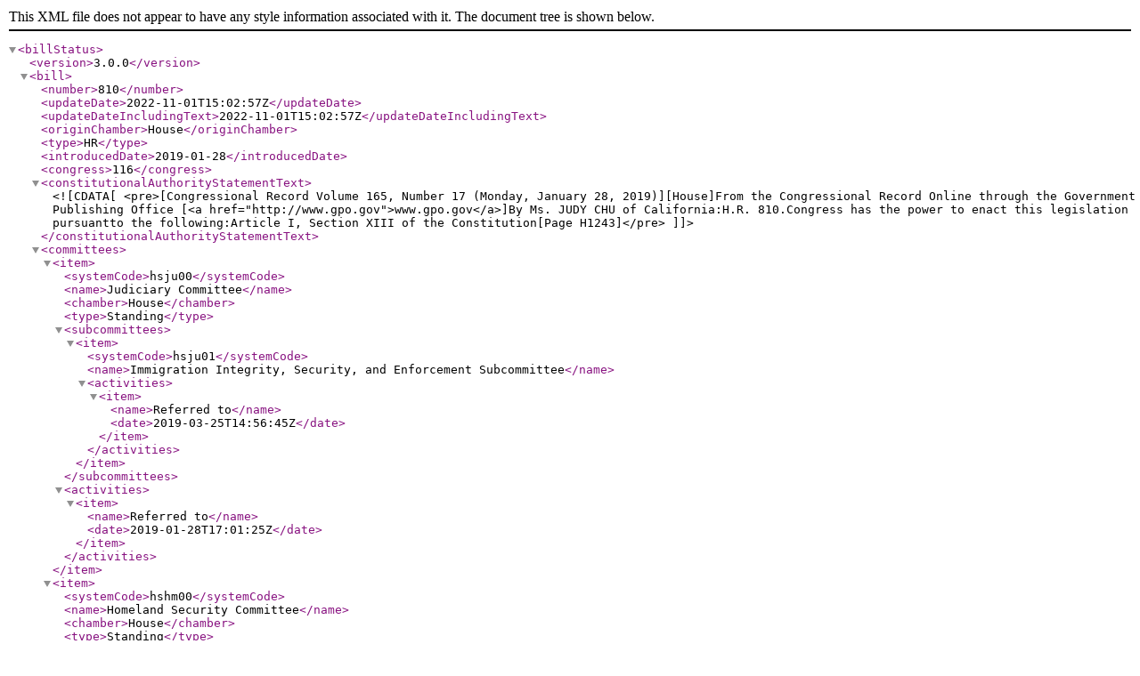

--- FILE ---
content_type: text/xml
request_url: https://www.govinfo.gov/bulkdata/BILLSTATUS/116/hr/BILLSTATUS-116hr810.xml
body_size: 8488
content:
<?xml version="1.0" encoding="utf-8" standalone="no"?>
<billStatus>
  <version>3.0.0</version>
  <bill>
    <number>810</number>
    <updateDate>2022-11-01T15:02:57Z</updateDate>
    <updateDateIncludingText>2022-11-01T15:02:57Z</updateDateIncludingText>
    <originChamber>House</originChamber>
    <type>HR</type>
    <introducedDate>2019-01-28</introducedDate>
    <congress>116</congress>
    <constitutionalAuthorityStatementText><![CDATA[<pre>[Congressional Record Volume 165, Number 17 (Monday, January 28, 2019)][House]From the Congressional Record Online through the Government Publishing Office [<a href="http://www.gpo.gov">www.gpo.gov</a>]By Ms. JUDY CHU of California:H.R. 810.Congress has the power to enact this legislation pursuantto the following:Article I, Section XIII of the Constitution[Page H1243]</pre>]]></constitutionalAuthorityStatementText>
    <committees>
      <item>
        <systemCode>hsju00</systemCode>
        <name>Judiciary Committee</name>
        <chamber>House</chamber>
        <type>Standing</type>
        <subcommittees>
          <item>
            <systemCode>hsju01</systemCode>
            <name>Immigration Integrity, Security, and Enforcement Subcommittee</name>
            <activities>
              <item>
                <name>Referred to</name>
                <date>2019-03-25T14:56:45Z</date>
              </item>
            </activities>
          </item>
        </subcommittees>
        <activities>
          <item>
            <name>Referred to</name>
            <date>2019-01-28T17:01:25Z</date>
          </item>
        </activities>
      </item>
      <item>
        <systemCode>hshm00</systemCode>
        <name>Homeland Security Committee</name>
        <chamber>House</chamber>
        <type>Standing</type>
        <subcommittees>
          <item>
            <systemCode>hshm11</systemCode>
            <name>Border Security and Enforcement Subcommittee</name>
            <activities>
              <item>
                <name>Referred to</name>
                <date>2019-02-13T16:51:39Z</date>
              </item>
            </activities>
          </item>
        </subcommittees>
        <activities>
          <item>
            <name>Referred to</name>
            <date>2019-01-28T17:01:35Z</date>
          </item>
        </activities>
      </item>
      <item>
        <systemCode>hlig00</systemCode>
        <name>Intelligence (Permanent Select) Committee</name>
        <chamber>House</chamber>
        <type>Select</type>
        <activities>
          <item>
            <name>Referred to</name>
            <date>2019-01-28T17:01:40Z</date>
          </item>
        </activities>
      </item>
      <item>
        <systemCode>hsfa00</systemCode>
        <name>Foreign Affairs Committee</name>
        <chamber>House</chamber>
        <type>Standing</type>
        <activities>
          <item>
            <name>Referred to</name>
            <date>2019-01-28T17:01:30Z</date>
          </item>
        </activities>
      </item>
    </committees>
    <relatedBills>
      <item>
        <title>A bill to block the implementation of certain presidential actions that restrict individuals from certain countries from entering the United States.</title>
        <congress>116</congress>
        <number>246</number>
        <type>S</type>
        <latestAction>
          <actionDate>2019-01-28</actionDate>
          <text>Read twice and referred to the Committee on the Judiciary.</text>
        </latestAction>
        <relationshipDetails>
          <item>
            <type>Identical bill</type>
            <identifiedBy>CRS</identifiedBy>
          </item>
        </relationshipDetails>
      </item>
    </relatedBills>
    <actions>
      <item>
        <actionDate>2019-03-25</actionDate>
        <committees>
          <item>
            <systemCode>hsju01</systemCode>
            <name>Immigration Integrity, Security, and Enforcement Subcommittee</name>
          </item>
        </committees>
        <sourceSystem>
          <code>1</code>
          <name>House committee actions</name>
        </sourceSystem>
        <text>Referred to the Subcommittee on Immigration and Citizenship.</text>
        <type>Committee</type>
      </item>
      <item>
        <actionDate>2019-02-13</actionDate>
        <committees>
          <item>
            <systemCode>hshm11</systemCode>
            <name>Border Security and Enforcement Subcommittee</name>
          </item>
        </committees>
        <sourceSystem>
          <code>1</code>
          <name>House committee actions</name>
        </sourceSystem>
        <text>Referred to the Subcommittee on Border Security, Facilitation, and Operations.</text>
        <type>Committee</type>
      </item>
      <item>
        <actionDate>2019-01-28</actionDate>
        <text>Referred to the Committee on the Judiciary, and in addition to the Committees on Foreign Affairs, Homeland Security, and Intelligence (Permanent Select), for a period to be subsequently determined by the Speaker, in each case for consideration of such provisions as fall within the jurisdiction of the committee concerned.</text>
        <type>IntroReferral</type>
        <actionCode>H11100</actionCode>
        <sourceSystem>
          <code>2</code>
          <name>House floor actions</name>
        </sourceSystem>
        <committees>
          <item>
            <systemCode>hlig00</systemCode>
            <name>Intelligence (Permanent Select) Committee</name>
          </item>
        </committees>
      </item>
      <item>
        <actionDate>2019-01-28</actionDate>
        <text>Referred to the Committee on the Judiciary, and in addition to the Committees on Foreign Affairs, Homeland Security, and Intelligence (Permanent Select), for a period to be subsequently determined by the Speaker, in each case for consideration of such provisions as fall within the jurisdiction of the committee concerned.</text>
        <type>IntroReferral</type>
        <actionCode>H11100</actionCode>
        <sourceSystem>
          <code>2</code>
          <name>House floor actions</name>
        </sourceSystem>
        <committees>
          <item>
            <systemCode>hshm00</systemCode>
            <name>Homeland Security Committee</name>
          </item>
        </committees>
      </item>
      <item>
        <actionDate>2019-01-28</actionDate>
        <text>Referred to the Committee on the Judiciary, and in addition to the Committees on Foreign Affairs, Homeland Security, and Intelligence (Permanent Select), for a period to be subsequently determined by the Speaker, in each case for consideration of such provisions as fall within the jurisdiction of the committee concerned.</text>
        <type>IntroReferral</type>
        <actionCode>H11100</actionCode>
        <sourceSystem>
          <code>2</code>
          <name>House floor actions</name>
        </sourceSystem>
        <committees>
          <item>
            <systemCode>hsfa00</systemCode>
            <name>Foreign Affairs Committee</name>
          </item>
        </committees>
      </item>
      <item>
        <actionDate>2019-01-28</actionDate>
        <text>Referred to the Committee on the Judiciary, and in addition to the Committees on Foreign Affairs, Homeland Security, and Intelligence (Permanent Select), for a period to be subsequently determined by the Speaker, in each case for consideration of such provisions as fall within the jurisdiction of the committee concerned.</text>
        <type>IntroReferral</type>
        <actionCode>H11100</actionCode>
        <sourceSystem>
          <code>2</code>
          <name>House floor actions</name>
        </sourceSystem>
        <committees>
          <item>
            <systemCode>hsju00</systemCode>
            <name>Judiciary Committee</name>
          </item>
        </committees>
      </item>
      <item>
        <actionDate>2019-01-28</actionDate>
        <text>Introduced in House</text>
        <type>IntroReferral</type>
        <actionCode>Intro-H</actionCode>
        <sourceSystem>
          <code>9</code>
          <name>Library of Congress</name>
        </sourceSystem>
      </item>
      <item>
        <actionDate>2019-01-28</actionDate>
        <text>Introduced in House</text>
        <type>IntroReferral</type>
        <actionCode>1000</actionCode>
        <sourceSystem>
          <code>9</code>
          <name>Library of Congress</name>
        </sourceSystem>
      </item>
    </actions>
    <sponsors>
      <item>
        <bioguideId>C001080</bioguideId>
        <fullName>Rep. Chu, Judy [D-CA-27]</fullName>
        <firstName>Judy</firstName>
        <lastName>Chu</lastName>
        <party>D</party>
        <state>CA</state>
        <district>27</district>
        <isByRequest>N</isByRequest>
      </item>
    </sponsors>
    <cosponsors>
      <item>
        <bioguideId>M001160</bioguideId>
        <fullName>Rep. Moore, Gwen [D-WI-4]</fullName>
        <firstName>Gwen</firstName>
        <lastName>Moore</lastName>
        <party>D</party>
        <state>WI</state>
        <district>4</district>
        <sponsorshipDate>2019-01-28</sponsorshipDate>
        <isOriginalCosponsor>True</isOriginalCosponsor>
      </item>
      <item>
        <bioguideId>S001145</bioguideId>
        <fullName>Rep. Schakowsky, Janice D. [D-IL-9]</fullName>
        <firstName>JANICE</firstName>
        <lastName>SCHAKOWSKY</lastName>
        <party>D</party>
        <state>IL</state>
        <middleName>D.</middleName>
        <district>9</district>
        <sponsorshipDate>2019-01-28</sponsorshipDate>
        <isOriginalCosponsor>True</isOriginalCosponsor>
      </item>
      <item>
        <bioguideId>B001292</bioguideId>
        <fullName>Rep. Beyer, Donald S., Jr. [D-VA-8]</fullName>
        <firstName>Donald</firstName>
        <lastName>Beyer</lastName>
        <party>D</party>
        <state>VA</state>
        <middleName>S.</middleName>
        <district>8</district>
        <sponsorshipDate>2019-01-28</sponsorshipDate>
        <isOriginalCosponsor>True</isOriginalCosponsor>
      </item>
      <item>
        <bioguideId>H001066</bioguideId>
        <fullName>Rep. Horsford, Steven [D-NV-4]</fullName>
        <firstName>Steven</firstName>
        <lastName>Horsford</lastName>
        <party>D</party>
        <state>NV</state>
        <district>4</district>
        <sponsorshipDate>2019-01-28</sponsorshipDate>
        <isOriginalCosponsor>True</isOriginalCosponsor>
      </item>
      <item>
        <bioguideId>C001067</bioguideId>
        <fullName>Rep. Clarke, Yvette D. [D-NY-9]</fullName>
        <firstName>Yvette</firstName>
        <lastName>Clarke</lastName>
        <party>D</party>
        <state>NY</state>
        <middleName>D.</middleName>
        <district>9</district>
        <sponsorshipDate>2019-01-28</sponsorshipDate>
        <isOriginalCosponsor>True</isOriginalCosponsor>
      </item>
      <item>
        <bioguideId>M001137</bioguideId>
        <fullName>Rep. Meeks, Gregory W. [D-NY-5]</fullName>
        <firstName>GREGORY</firstName>
        <lastName>MEEKS</lastName>
        <party>D</party>
        <state>NY</state>
        <middleName>W.</middleName>
        <district>5</district>
        <sponsorshipDate>2019-01-28</sponsorshipDate>
        <isOriginalCosponsor>True</isOriginalCosponsor>
      </item>
      <item>
        <bioguideId>N000147</bioguideId>
        <fullName>Del. Norton, Eleanor Holmes [D-DC-At Large]</fullName>
        <firstName>ELEANOR</firstName>
        <lastName>NORTON</lastName>
        <party>D</party>
        <state>DC</state>
        <middleName>HOLMES</middleName>
        <district>0</district>
        <sponsorshipDate>2019-01-28</sponsorshipDate>
        <isOriginalCosponsor>True</isOriginalCosponsor>
      </item>
      <item>
        <bioguideId>S001193</bioguideId>
        <fullName>Rep. Swalwell, Eric [D-CA-15]</fullName>
        <firstName>Eric</firstName>
        <lastName>Swalwell</lastName>
        <party>D</party>
        <state>CA</state>
        <district>15</district>
        <sponsorshipDate>2019-01-28</sponsorshipDate>
        <isOriginalCosponsor>True</isOriginalCosponsor>
      </item>
      <item>
        <bioguideId>C001078</bioguideId>
        <fullName>Rep. Connolly, Gerald E. [D-VA-11]</fullName>
        <firstName>Gerald</firstName>
        <lastName>Connolly</lastName>
        <party>D</party>
        <state>VA</state>
        <middleName>E.</middleName>
        <district>11</district>
        <sponsorshipDate>2019-01-28</sponsorshipDate>
        <isOriginalCosponsor>True</isOriginalCosponsor>
      </item>
      <item>
        <bioguideId>T000481</bioguideId>
        <fullName>Rep. Tlaib, Rashida [D-MI-13]</fullName>
        <firstName>Rashida</firstName>
        <lastName>Tlaib</lastName>
        <party>D</party>
        <state>MI</state>
        <district>13</district>
        <sponsorshipDate>2019-01-28</sponsorshipDate>
        <isOriginalCosponsor>True</isOriginalCosponsor>
      </item>
      <item>
        <bioguideId>N000002</bioguideId>
        <fullName>Rep. Nadler, Jerrold [D-NY-10]</fullName>
        <firstName>JERROLD</firstName>
        <lastName>NADLER</lastName>
        <party>D</party>
        <state>NY</state>
        <district>10</district>
        <sponsorshipDate>2019-01-28</sponsorshipDate>
        <isOriginalCosponsor>True</isOriginalCosponsor>
      </item>
      <item>
        <bioguideId>M001188</bioguideId>
        <fullName>Rep. Meng, Grace [D-NY-6]</fullName>
        <firstName>Grace</firstName>
        <lastName>Meng</lastName>
        <party>D</party>
        <state>NY</state>
        <district>6</district>
        <sponsorshipDate>2019-01-28</sponsorshipDate>
        <isOriginalCosponsor>True</isOriginalCosponsor>
      </item>
      <item>
        <bioguideId>O000173</bioguideId>
        <fullName>Rep. Omar, Ilhan [D-MN-5]</fullName>
        <firstName>Ilhan</firstName>
        <lastName>Omar</lastName>
        <party>D</party>
        <state>MN</state>
        <district>5</district>
        <sponsorshipDate>2019-01-28</sponsorshipDate>
        <isOriginalCosponsor>True</isOriginalCosponsor>
      </item>
      <item>
        <bioguideId>K000389</bioguideId>
        <fullName>Rep. Khanna, Ro [D-CA-17]</fullName>
        <firstName>Ro</firstName>
        <lastName>Khanna</lastName>
        <party>D</party>
        <state>CA</state>
        <district>17</district>
        <sponsorshipDate>2019-01-28</sponsorshipDate>
        <isOriginalCosponsor>True</isOriginalCosponsor>
      </item>
      <item>
        <bioguideId>W000822</bioguideId>
        <fullName>Rep. Watson Coleman, Bonnie [D-NJ-12]</fullName>
        <firstName>Bonnie</firstName>
        <lastName>Watson Coleman</lastName>
        <party>D</party>
        <state>NJ</state>
        <district>12</district>
        <sponsorshipDate>2019-01-28</sponsorshipDate>
        <isOriginalCosponsor>True</isOriginalCosponsor>
      </item>
      <item>
        <bioguideId>V000130</bioguideId>
        <fullName>Rep. Vargas, Juan [D-CA-51]</fullName>
        <firstName>Juan</firstName>
        <lastName>Vargas</lastName>
        <party>D</party>
        <state>CA</state>
        <district>51</district>
        <sponsorshipDate>2019-01-28</sponsorshipDate>
        <isOriginalCosponsor>True</isOriginalCosponsor>
      </item>
      <item>
        <bioguideId>D000624</bioguideId>
        <fullName>Rep. Dingell, Debbie [D-MI-12]</fullName>
        <firstName>Debbie</firstName>
        <lastName>Dingell</lastName>
        <party>D</party>
        <state>MI</state>
        <district>12</district>
        <sponsorshipDate>2019-01-28</sponsorshipDate>
        <isOriginalCosponsor>True</isOriginalCosponsor>
      </item>
      <item>
        <bioguideId>T000472</bioguideId>
        <fullName>Rep. Takano, Mark [D-CA-41]</fullName>
        <firstName>Mark</firstName>
        <lastName>Takano</lastName>
        <party>D</party>
        <state>CA</state>
        <district>41</district>
        <sponsorshipDate>2019-01-28</sponsorshipDate>
        <isOriginalCosponsor>True</isOriginalCosponsor>
      </item>
      <item>
        <bioguideId>W000800</bioguideId>
        <fullName>Rep. Welch, Peter [D-VT-At Large]</fullName>
        <firstName>Peter</firstName>
        <lastName>Welch</lastName>
        <party>D</party>
        <state>VT</state>
        <district>0</district>
        <sponsorshipDate>2019-01-28</sponsorshipDate>
        <isOriginalCosponsor>True</isOriginalCosponsor>
      </item>
      <item>
        <bioguideId>H001080</bioguideId>
        <fullName>Rep. Haaland, Debra A. [D-NM-1]</fullName>
        <firstName>Debra</firstName>
        <lastName>Haaland</lastName>
        <party>D</party>
        <state>NM</state>
        <middleName>A.</middleName>
        <district>1</district>
        <sponsorshipDate>2019-01-28</sponsorshipDate>
        <isOriginalCosponsor>True</isOriginalCosponsor>
      </item>
      <item>
        <bioguideId>N000179</bioguideId>
        <fullName>Rep. Napolitano, Grace F. [D-CA-32]</fullName>
        <firstName>GRACE</firstName>
        <lastName>NAPOLITANO</lastName>
        <party>D</party>
        <state>CA</state>
        <middleName>F.</middleName>
        <district>32</district>
        <sponsorshipDate>2019-01-28</sponsorshipDate>
        <isOriginalCosponsor>True</isOriginalCosponsor>
      </item>
      <item>
        <bioguideId>P000034</bioguideId>
        <fullName>Rep. Pallone, Frank, Jr. [D-NJ-6]</fullName>
        <firstName>FRANK</firstName>
        <lastName>PALLONE</lastName>
        <party>D</party>
        <state>NJ</state>
        <district>6</district>
        <sponsorshipDate>2019-01-28</sponsorshipDate>
        <isOriginalCosponsor>True</isOriginalCosponsor>
      </item>
      <item>
        <bioguideId>G000586</bioguideId>
        <fullName>Rep. Garcia, Jesus G. [D-IL-4]</fullName>
        <firstName>Jesus</firstName>
        <lastName>Garcia</lastName>
        <party>D</party>
        <state>IL</state>
        <middleName>G.</middleName>
        <district>4</district>
        <sponsorshipDate>2019-01-28</sponsorshipDate>
        <isOriginalCosponsor>True</isOriginalCosponsor>
      </item>
      <item>
        <bioguideId>H001038</bioguideId>
        <fullName>Rep. Higgins, Brian [D-NY-26]</fullName>
        <firstName>Brian</firstName>
        <lastName>Higgins</lastName>
        <party>D</party>
        <state>NY</state>
        <district>26</district>
        <sponsorshipDate>2019-01-28</sponsorshipDate>
        <isOriginalCosponsor>True</isOriginalCosponsor>
      </item>
      <item>
        <bioguideId>T000483</bioguideId>
        <fullName>Rep. Trone, David J. [D-MD-6]</fullName>
        <firstName>David</firstName>
        <lastName>Trone</lastName>
        <party>D</party>
        <state>MD</state>
        <middleName>J.</middleName>
        <district>6</district>
        <sponsorshipDate>2019-01-28</sponsorshipDate>
        <isOriginalCosponsor>True</isOriginalCosponsor>
      </item>
      <item>
        <bioguideId>C001123</bioguideId>
        <fullName>Rep. Cisneros, Gilbert Ray, Jr. [D-CA-39]</fullName>
        <firstName>Gilbert</firstName>
        <lastName>Cisneros</lastName>
        <party>D</party>
        <state>CA</state>
        <middleName>Ray</middleName>
        <district>39</district>
        <sponsorshipDate>2019-01-28</sponsorshipDate>
        <isOriginalCosponsor>True</isOriginalCosponsor>
      </item>
      <item>
        <bioguideId>L000397</bioguideId>
        <fullName>Rep. Lofgren, Zoe [D-CA-19]</fullName>
        <firstName>ZOE</firstName>
        <lastName>LOFGREN</lastName>
        <party>D</party>
        <state>CA</state>
        <district>19</district>
        <sponsorshipDate>2019-01-28</sponsorshipDate>
        <isOriginalCosponsor>True</isOriginalCosponsor>
      </item>
      <item>
        <bioguideId>C000984</bioguideId>
        <fullName>Rep. Cummings, Elijah E. [D-MD-7]</fullName>
        <firstName>ELIJAH</firstName>
        <lastName>CUMMINGS</lastName>
        <party>D</party>
        <state>MD</state>
        <middleName>E.</middleName>
        <district>7</district>
        <sponsorshipDate>2019-01-28</sponsorshipDate>
        <isOriginalCosponsor>True</isOriginalCosponsor>
      </item>
      <item>
        <bioguideId>L000551</bioguideId>
        <fullName>Rep. Lee, Barbara [D-CA-13]</fullName>
        <firstName>BARBARA</firstName>
        <lastName>LEE</lastName>
        <party>D</party>
        <state>CA</state>
        <district>13</district>
        <sponsorshipDate>2019-01-28</sponsorshipDate>
        <isOriginalCosponsor>True</isOriginalCosponsor>
      </item>
      <item>
        <bioguideId>S000510</bioguideId>
        <fullName>Rep. Smith, Adam [D-WA-9]</fullName>
        <firstName>ADAM</firstName>
        <lastName>SMITH</lastName>
        <party>D</party>
        <state>WA</state>
        <district>9</district>
        <sponsorshipDate>2019-01-28</sponsorshipDate>
        <isOriginalCosponsor>True</isOriginalCosponsor>
      </item>
      <item>
        <bioguideId>K000379</bioguideId>
        <fullName>Rep. Kennedy, Joseph P., III [D-MA-4]</fullName>
        <firstName>Joseph</firstName>
        <lastName>Kennedy</lastName>
        <party>D</party>
        <state>MA</state>
        <middleName>P.</middleName>
        <district>4</district>
        <sponsorshipDate>2019-01-28</sponsorshipDate>
        <isOriginalCosponsor>True</isOriginalCosponsor>
      </item>
      <item>
        <bioguideId>J000298</bioguideId>
        <fullName>Rep. Jayapal, Pramila [D-WA-7]</fullName>
        <firstName>Pramila</firstName>
        <lastName>Jayapal</lastName>
        <party>D</party>
        <state>WA</state>
        <district>7</district>
        <sponsorshipDate>2019-01-28</sponsorshipDate>
        <isOriginalCosponsor>True</isOriginalCosponsor>
      </item>
      <item>
        <bioguideId>M000312</bioguideId>
        <fullName>Rep. McGovern, James P. [D-MA-2]</fullName>
        <firstName>JAMES</firstName>
        <lastName>MCGOVERN</lastName>
        <party>D</party>
        <state>MA</state>
        <middleName>P.</middleName>
        <district>2</district>
        <sponsorshipDate>2019-01-28</sponsorshipDate>
        <isOriginalCosponsor>True</isOriginalCosponsor>
      </item>
      <item>
        <bioguideId>L000592</bioguideId>
        <fullName>Rep. Levin, Andy [D-MI-9]</fullName>
        <firstName>Andy</firstName>
        <lastName>Levin</lastName>
        <party>D</party>
        <state>MI</state>
        <district>9</district>
        <sponsorshipDate>2019-01-28</sponsorshipDate>
        <isOriginalCosponsor>True</isOriginalCosponsor>
      </item>
      <item>
        <bioguideId>M001207</bioguideId>
        <fullName>Rep. Mucarsel-Powell, Debbie [D-FL-26]</fullName>
        <firstName>Debbie</firstName>
        <lastName>Mucarsel-Powell</lastName>
        <party>D</party>
        <state>FL</state>
        <district>26</district>
        <sponsorshipDate>2019-01-28</sponsorshipDate>
        <isOriginalCosponsor>True</isOriginalCosponsor>
      </item>
      <item>
        <bioguideId>J000288</bioguideId>
        <fullName>Rep. Johnson, Henry C. "Hank," Jr. [D-GA-4]</fullName>
        <firstName>Henry</firstName>
        <lastName>Johnson</lastName>
        <party>D</party>
        <state>GA</state>
        <middleName>C. "Hank"</middleName>
        <district>4</district>
        <sponsorshipDate>2019-01-28</sponsorshipDate>
        <isOriginalCosponsor>True</isOriginalCosponsor>
      </item>
      <item>
        <bioguideId>C001072</bioguideId>
        <fullName>Rep. Carson, Andre [D-IN-7]</fullName>
        <firstName>Andre</firstName>
        <lastName>Carson</lastName>
        <party>D</party>
        <state>IN</state>
        <district>7</district>
        <sponsorshipDate>2019-01-28</sponsorshipDate>
        <isOriginalCosponsor>True</isOriginalCosponsor>
      </item>
      <item>
        <bioguideId>C000754</bioguideId>
        <fullName>Rep. Cooper, Jim [D-TN-5]</fullName>
        <firstName>JAMES</firstName>
        <lastName>COOPER</lastName>
        <party>D</party>
        <state>TN</state>
        <middleName>H.</middleName>
        <district>5</district>
        <sponsorshipDate>2019-01-28</sponsorshipDate>
        <isOriginalCosponsor>True</isOriginalCosponsor>
      </item>
      <item>
        <bioguideId>E000297</bioguideId>
        <fullName>Rep. Espaillat, Adriano [D-NY-13]</fullName>
        <firstName>Adriano</firstName>
        <lastName>Espaillat</lastName>
        <party>D</party>
        <state>NY</state>
        <district>13</district>
        <sponsorshipDate>2019-01-28</sponsorshipDate>
        <isOriginalCosponsor>True</isOriginalCosponsor>
      </item>
      <item>
        <bioguideId>D000197</bioguideId>
        <fullName>Rep. DeGette, Diana [D-CO-1]</fullName>
        <firstName>DIANA</firstName>
        <lastName>DEGETTE</lastName>
        <party>D</party>
        <state>CO</state>
        <district>1</district>
        <sponsorshipDate>2019-01-28</sponsorshipDate>
        <isOriginalCosponsor>True</isOriginalCosponsor>
      </item>
      <item>
        <bioguideId>E000215</bioguideId>
        <fullName>Rep. Eshoo, Anna G. [D-CA-18]</fullName>
        <firstName>ANNA</firstName>
        <lastName>ESHOO</lastName>
        <party>D</party>
        <state>CA</state>
        <middleName>G.</middleName>
        <district>18</district>
        <sponsorshipDate>2019-01-28</sponsorshipDate>
        <isOriginalCosponsor>True</isOriginalCosponsor>
      </item>
      <item>
        <bioguideId>L000287</bioguideId>
        <fullName>Rep. Lewis, John [D-GA-5]</fullName>
        <firstName>JOHN</firstName>
        <lastName>LEWIS</lastName>
        <party>D</party>
        <state>GA</state>
        <district>5</district>
        <sponsorshipDate>2019-01-28</sponsorshipDate>
        <isOriginalCosponsor>True</isOriginalCosponsor>
      </item>
      <item>
        <bioguideId>B000574</bioguideId>
        <fullName>Rep. Blumenauer, Earl [D-OR-3]</fullName>
        <firstName>EARL</firstName>
        <lastName>BLUMENAUER</lastName>
        <party>D</party>
        <state>OR</state>
        <district>3</district>
        <sponsorshipDate>2019-01-28</sponsorshipDate>
        <isOriginalCosponsor>True</isOriginalCosponsor>
      </item>
      <item>
        <bioguideId>P000607</bioguideId>
        <fullName>Rep. Pocan, Mark [D-WI-2]</fullName>
        <firstName>Mark</firstName>
        <lastName>Pocan</lastName>
        <party>D</party>
        <state>WI</state>
        <district>2</district>
        <sponsorshipDate>2019-01-28</sponsorshipDate>
        <isOriginalCosponsor>True</isOriginalCosponsor>
      </item>
      <item>
        <bioguideId>P000613</bioguideId>
        <fullName>Rep. Panetta, Jimmy [D-CA-20]</fullName>
        <firstName>Jimmy</firstName>
        <lastName>Panetta</lastName>
        <party>D</party>
        <state>CA</state>
        <district>20</district>
        <sponsorshipDate>2019-01-28</sponsorshipDate>
        <isOriginalCosponsor>True</isOriginalCosponsor>
      </item>
      <item>
        <bioguideId>J000126</bioguideId>
        <fullName>Rep. Johnson, Eddie Bernice [D-TX-30]</fullName>
        <firstName>EDDIE</firstName>
        <lastName>JOHNSON</lastName>
        <party>D</party>
        <state>TX</state>
        <middleName>BERNICE</middleName>
        <district>30</district>
        <sponsorshipDate>2019-01-28</sponsorshipDate>
        <isOriginalCosponsor>True</isOriginalCosponsor>
      </item>
      <item>
        <bioguideId>T000474</bioguideId>
        <fullName>Rep. Torres, Norma J. [D-CA-35]</fullName>
        <firstName>Norma</firstName>
        <lastName>Torres</lastName>
        <party>D</party>
        <state>CA</state>
        <middleName>J.</middleName>
        <district>35</district>
        <sponsorshipDate>2019-01-28</sponsorshipDate>
        <isOriginalCosponsor>True</isOriginalCosponsor>
      </item>
      <item>
        <bioguideId>L000579</bioguideId>
        <fullName>Rep. Lowenthal, Alan S. [D-CA-47]</fullName>
        <firstName>Alan</firstName>
        <lastName>Lowenthal</lastName>
        <party>D</party>
        <state>CA</state>
        <middleName>S.</middleName>
        <district>47</district>
        <sponsorshipDate>2019-01-28</sponsorshipDate>
        <isOriginalCosponsor>True</isOriginalCosponsor>
      </item>
      <item>
        <bioguideId>B001278</bioguideId>
        <fullName>Rep. Bonamici, Suzanne [D-OR-1]</fullName>
        <firstName>Suzanne</firstName>
        <lastName>Bonamici</lastName>
        <party>D</party>
        <state>OR</state>
        <district>1</district>
        <sponsorshipDate>2019-01-30</sponsorshipDate>
        <isOriginalCosponsor>False</isOriginalCosponsor>
      </item>
      <item>
        <bioguideId>V000081</bioguideId>
        <fullName>Rep. Velazquez, Nydia M. [D-NY-7]</fullName>
        <firstName>NYDIA</firstName>
        <lastName>VELAZQUEZ</lastName>
        <party>D</party>
        <state>NY</state>
        <middleName>M.</middleName>
        <district>7</district>
        <sponsorshipDate>2019-01-30</sponsorshipDate>
        <isOriginalCosponsor>False</isOriginalCosponsor>
      </item>
      <item>
        <bioguideId>L000581</bioguideId>
        <fullName>Rep. Lawrence, Brenda L. [D-MI-14]</fullName>
        <firstName>Brenda</firstName>
        <lastName>Lawrence</lastName>
        <party>D</party>
        <state>MI</state>
        <middleName>L.</middleName>
        <district>14</district>
        <sponsorshipDate>2019-01-30</sponsorshipDate>
        <isOriginalCosponsor>False</isOriginalCosponsor>
      </item>
      <item>
        <bioguideId>W000826</bioguideId>
        <fullName>Rep. Wild, Susan [D-PA-7]</fullName>
        <firstName>Susan</firstName>
        <lastName>Wild</lastName>
        <party>D</party>
        <state>PA</state>
        <district>7</district>
        <sponsorshipDate>2019-01-30</sponsorshipDate>
        <isOriginalCosponsor>False</isOriginalCosponsor>
      </item>
      <item>
        <bioguideId>D000216</bioguideId>
        <fullName>Rep. DeLauro, Rosa L. [D-CT-3]</fullName>
        <firstName>ROSA</firstName>
        <lastName>DELAURO</lastName>
        <party>D</party>
        <state>CT</state>
        <district>3</district>
        <sponsorshipDate>2019-01-30</sponsorshipDate>
        <isOriginalCosponsor>False</isOriginalCosponsor>
      </item>
      <item>
        <bioguideId>P000618</bioguideId>
        <fullName>Rep. Porter, Katie [D-CA-45]</fullName>
        <firstName>Katie</firstName>
        <lastName>Porter</lastName>
        <party>D</party>
        <state>CA</state>
        <district>45</district>
        <sponsorshipDate>2019-01-30</sponsorshipDate>
        <isOriginalCosponsor>False</isOriginalCosponsor>
      </item>
      <item>
        <bioguideId>P000597</bioguideId>
        <fullName>Rep. Pingree, Chellie [D-ME-1]</fullName>
        <firstName>Chellie</firstName>
        <lastName>Pingree</lastName>
        <party>D</party>
        <state>ME</state>
        <district>1</district>
        <sponsorshipDate>2019-01-30</sponsorshipDate>
        <isOriginalCosponsor>False</isOriginalCosponsor>
      </item>
      <item>
        <bioguideId>H001087</bioguideId>
        <fullName>Rep. Hill, Katie [D-CA-25]</fullName>
        <firstName>Katie</firstName>
        <lastName>Hill</lastName>
        <party>D</party>
        <state>CA</state>
        <district>25</district>
        <sponsorshipDate>2019-01-30</sponsorshipDate>
        <isOriginalCosponsor>False</isOriginalCosponsor>
      </item>
      <item>
        <bioguideId>R000576</bioguideId>
        <fullName>Rep. Ruppersberger, C. A. Dutch [D-MD-2]</fullName>
        <firstName>C. A.</firstName>
        <lastName>Ruppersberger</lastName>
        <party>D</party>
        <state>MD</state>
        <middleName>Dutch</middleName>
        <district>2</district>
        <sponsorshipDate>2019-01-30</sponsorshipDate>
        <isOriginalCosponsor>False</isOriginalCosponsor>
      </item>
      <item>
        <bioguideId>R000613</bioguideId>
        <fullName>Rep. Rose, Max [D-NY-11]</fullName>
        <firstName>Max</firstName>
        <lastName>Rose</lastName>
        <party>D</party>
        <state>NY</state>
        <district>11</district>
        <sponsorshipDate>2019-02-04</sponsorshipDate>
        <isOriginalCosponsor>False</isOriginalCosponsor>
      </item>
      <item>
        <bioguideId>M000087</bioguideId>
        <fullName>Rep. Maloney, Carolyn B. [D-NY-12]</fullName>
        <firstName>CAROLYN</firstName>
        <lastName>MALONEY</lastName>
        <party>D</party>
        <state>NY</state>
        <middleName>B.</middleName>
        <district>12</district>
        <sponsorshipDate>2019-02-04</sponsorshipDate>
        <isOriginalCosponsor>False</isOriginalCosponsor>
      </item>
      <item>
        <bioguideId>V000108</bioguideId>
        <fullName>Rep. Visclosky, Peter J. [D-IN-1]</fullName>
        <firstName>PETER</firstName>
        <lastName>VISCLOSKY</lastName>
        <party>D</party>
        <state>IN</state>
        <middleName>J.</middleName>
        <district>1</district>
        <sponsorshipDate>2019-02-04</sponsorshipDate>
        <isOriginalCosponsor>False</isOriginalCosponsor>
      </item>
      <item>
        <bioguideId>M001143</bioguideId>
        <fullName>Rep. McCollum, Betty [D-MN-4]</fullName>
        <firstName>BETTY</firstName>
        <lastName>MCCOLLUM</lastName>
        <party>D</party>
        <state>MN</state>
        <district>4</district>
        <sponsorshipDate>2019-02-04</sponsorshipDate>
        <isOriginalCosponsor>False</isOriginalCosponsor>
      </item>
      <item>
        <bioguideId>E000179</bioguideId>
        <fullName>Rep. Engel, Eliot L. [D-NY-16]</fullName>
        <firstName>ELIOT</firstName>
        <lastName>ENGEL</lastName>
        <party>D</party>
        <state>NY</state>
        <middleName>L.</middleName>
        <district>16</district>
        <sponsorshipDate>2019-02-04</sponsorshipDate>
        <isOriginalCosponsor>False</isOriginalCosponsor>
      </item>
      <item>
        <bioguideId>M001166</bioguideId>
        <fullName>Rep. McNerney, Jerry [D-CA-9]</fullName>
        <firstName>Jerry</firstName>
        <lastName>McNerney</lastName>
        <party>D</party>
        <state>CA</state>
        <district>9</district>
        <sponsorshipDate>2019-02-05</sponsorshipDate>
        <isOriginalCosponsor>False</isOriginalCosponsor>
      </item>
      <item>
        <bioguideId>H001047</bioguideId>
        <fullName>Rep. Himes, James A. [D-CT-4]</fullName>
        <firstName>James</firstName>
        <lastName>Himes</lastName>
        <party>D</party>
        <state>CT</state>
        <middleName>A.</middleName>
        <district>4</district>
        <sponsorshipDate>2019-02-07</sponsorshipDate>
        <isOriginalCosponsor>False</isOriginalCosponsor>
      </item>
      <item>
        <bioguideId>P000608</bioguideId>
        <fullName>Rep. Peters, Scott H. [D-CA-52]</fullName>
        <firstName>Scott</firstName>
        <lastName>Peters</lastName>
        <party>D</party>
        <state>CA</state>
        <middleName>H.</middleName>
        <district>52</district>
        <sponsorshipDate>2019-02-07</sponsorshipDate>
        <isOriginalCosponsor>False</isOriginalCosponsor>
      </item>
      <item>
        <bioguideId>H001064</bioguideId>
        <fullName>Rep. Heck, Denny [D-WA-10]</fullName>
        <firstName>Denny</firstName>
        <lastName>Heck</lastName>
        <party>D</party>
        <state>WA</state>
        <district>10</district>
        <sponsorshipDate>2019-02-11</sponsorshipDate>
        <isOriginalCosponsor>False</isOriginalCosponsor>
      </item>
      <item>
        <bioguideId>L000559</bioguideId>
        <fullName>Rep. Langevin, James R. [D-RI-2]</fullName>
        <firstName>JAMES</firstName>
        <lastName>LANGEVIN</lastName>
        <party>D</party>
        <state>RI</state>
        <middleName>R.</middleName>
        <district>2</district>
        <sponsorshipDate>2019-02-13</sponsorshipDate>
        <isOriginalCosponsor>False</isOriginalCosponsor>
      </item>
      <item>
        <bioguideId>S001165</bioguideId>
        <fullName>Rep. Sires, Albio [D-NJ-8]</fullName>
        <firstName>Albio</firstName>
        <lastName>Sires</lastName>
        <party>D</party>
        <state>NJ</state>
        <district>8</district>
        <sponsorshipDate>2019-02-14</sponsorshipDate>
        <isOriginalCosponsor>False</isOriginalCosponsor>
      </item>
      <item>
        <bioguideId>C001110</bioguideId>
        <fullName>Rep. Correa, J. Luis [D-CA-46]</fullName>
        <firstName>J.</firstName>
        <lastName>Correa</lastName>
        <party>D</party>
        <state>CA</state>
        <middleName>Luis</middleName>
        <district>46</district>
        <sponsorshipDate>2019-02-14</sponsorshipDate>
        <isOriginalCosponsor>False</isOriginalCosponsor>
      </item>
      <item>
        <bioguideId>W000797</bioguideId>
        <fullName>Rep. Wasserman Schultz, Debbie [D-FL-23]</fullName>
        <firstName>Debbie</firstName>
        <lastName>Wasserman Schultz</lastName>
        <party>D</party>
        <state>FL</state>
        <district>23</district>
        <sponsorshipDate>2019-03-05</sponsorshipDate>
        <isOriginalCosponsor>False</isOriginalCosponsor>
      </item>
      <item>
        <bioguideId>R000577</bioguideId>
        <fullName>Rep. Ryan, Tim [D-OH-13]</fullName>
        <firstName>TIM</firstName>
        <lastName>RYAN</lastName>
        <party>D</party>
        <state>OH</state>
        <district>13</district>
        <sponsorshipDate>2019-03-05</sponsorshipDate>
        <isOriginalCosponsor>False</isOriginalCosponsor>
      </item>
      <item>
        <bioguideId>H001068</bioguideId>
        <fullName>Rep. Huffman, Jared [D-CA-2]</fullName>
        <firstName>Jared</firstName>
        <lastName>Huffman</lastName>
        <party>D</party>
        <state>CA</state>
        <district>2</district>
        <sponsorshipDate>2019-03-05</sponsorshipDate>
        <isOriginalCosponsor>False</isOriginalCosponsor>
      </item>
      <item>
        <bioguideId>M001203</bioguideId>
        <fullName>Rep. Malinowski, Tom [D-NJ-7]</fullName>
        <firstName>Tom</firstName>
        <lastName>Malinowski</lastName>
        <party>D</party>
        <state>NJ</state>
        <district>7</district>
        <sponsorshipDate>2019-03-06</sponsorshipDate>
        <isOriginalCosponsor>False</isOriginalCosponsor>
      </item>
      <item>
        <bioguideId>S001175</bioguideId>
        <fullName>Rep. Speier, Jackie [D-CA-14]</fullName>
        <firstName>Jackie</firstName>
        <lastName>Speier</lastName>
        <party>D</party>
        <state>CA</state>
        <district>14</district>
        <sponsorshipDate>2019-03-06</sponsorshipDate>
        <isOriginalCosponsor>False</isOriginalCosponsor>
      </item>
      <item>
        <bioguideId>S001150</bioguideId>
        <fullName>Rep. Schiff, Adam B. [D-CA-28]</fullName>
        <firstName>ADAM</firstName>
        <lastName>SCHIFF</lastName>
        <party>D</party>
        <state>CA</state>
        <middleName>B.</middleName>
        <district>28</district>
        <sponsorshipDate>2019-03-06</sponsorshipDate>
        <isOriginalCosponsor>False</isOriginalCosponsor>
      </item>
      <item>
        <bioguideId>D000191</bioguideId>
        <fullName>Rep. DeFazio, Peter A. [D-OR-4]</fullName>
        <firstName>PETER</firstName>
        <lastName>DEFAZIO</lastName>
        <party>D</party>
        <state>OR</state>
        <middleName>A.</middleName>
        <district>4</district>
        <sponsorshipDate>2019-03-06</sponsorshipDate>
        <isOriginalCosponsor>False</isOriginalCosponsor>
      </item>
      <item>
        <bioguideId>D000623</bioguideId>
        <fullName>Rep. DeSaulnier, Mark [D-CA-11]</fullName>
        <firstName>Mark</firstName>
        <lastName>DeSaulnier</lastName>
        <party>D</party>
        <state>CA</state>
        <district>11</district>
        <sponsorshipDate>2019-03-06</sponsorshipDate>
        <isOriginalCosponsor>False</isOriginalCosponsor>
      </item>
      <item>
        <bioguideId>O000172</bioguideId>
        <fullName>Rep. Ocasio-Cortez, Alexandria [D-NY-14]</fullName>
        <firstName>Alexandria</firstName>
        <lastName>Ocasio-Cortez</lastName>
        <party>D</party>
        <state>NY</state>
        <district>14</district>
        <sponsorshipDate>2019-03-06</sponsorshipDate>
        <isOriginalCosponsor>False</isOriginalCosponsor>
      </item>
      <item>
        <bioguideId>R000515</bioguideId>
        <fullName>Rep. Rush, Bobby L. [D-IL-1]</fullName>
        <firstName>BOBBY</firstName>
        <lastName>RUSH</lastName>
        <party>D</party>
        <state>IL</state>
        <middleName>L.</middleName>
        <district>1</district>
        <sponsorshipDate>2019-03-06</sponsorshipDate>
        <isOriginalCosponsor>False</isOriginalCosponsor>
      </item>
      <item>
        <bioguideId>K000380</bioguideId>
        <fullName>Rep. Kildee, Daniel T. [D-MI-5]</fullName>
        <firstName>Daniel</firstName>
        <lastName>Kildee</lastName>
        <party>D</party>
        <state>MI</state>
        <middleName>T.</middleName>
        <district>5</district>
        <sponsorshipDate>2019-03-06</sponsorshipDate>
        <isOriginalCosponsor>False</isOriginalCosponsor>
      </item>
      <item>
        <bioguideId>S001201</bioguideId>
        <fullName>Rep. Suozzi, Thomas R. [D-NY-3]</fullName>
        <firstName>Thomas</firstName>
        <lastName>Suozzi</lastName>
        <party>D</party>
        <state>NY</state>
        <middleName>R.</middleName>
        <district>3</district>
        <sponsorshipDate>2019-03-06</sponsorshipDate>
        <isOriginalCosponsor>False</isOriginalCosponsor>
      </item>
      <item>
        <bioguideId>S001156</bioguideId>
        <fullName>Rep. Sánchez, Linda T. [D-CA-38]</fullName>
        <firstName>Linda</firstName>
        <lastName>Sánchez</lastName>
        <party>D</party>
        <state>CA</state>
        <middleName>T.</middleName>
        <district>38</district>
        <sponsorshipDate>2019-03-12</sponsorshipDate>
        <isOriginalCosponsor>False</isOriginalCosponsor>
      </item>
      <item>
        <bioguideId>W000825</bioguideId>
        <fullName>Rep. Wexton, Jennifer [D-VA-10]</fullName>
        <firstName>Jennifer</firstName>
        <lastName>Wexton</lastName>
        <party>D</party>
        <state>VA</state>
        <district>10</district>
        <sponsorshipDate>2019-03-12</sponsorshipDate>
        <isOriginalCosponsor>False</isOriginalCosponsor>
      </item>
      <item>
        <bioguideId>P000617</bioguideId>
        <fullName>Rep. Pressley, Ayanna [D-MA-7]</fullName>
        <firstName>Ayanna</firstName>
        <lastName>Pressley</lastName>
        <party>D</party>
        <state>MA</state>
        <district>7</district>
        <sponsorshipDate>2019-03-12</sponsorshipDate>
        <isOriginalCosponsor>False</isOriginalCosponsor>
      </item>
      <item>
        <bioguideId>H001090</bioguideId>
        <fullName>Rep. Harder, Josh [D-CA-10]</fullName>
        <firstName>Josh</firstName>
        <lastName>Harder</lastName>
        <party>D</party>
        <state>CA</state>
        <district>10</district>
        <sponsorshipDate>2019-03-12</sponsorshipDate>
        <isOriginalCosponsor>False</isOriginalCosponsor>
      </item>
      <item>
        <bioguideId>G000574</bioguideId>
        <fullName>Rep. Gallego, Ruben [D-AZ-7]</fullName>
        <firstName>Ruben</firstName>
        <lastName>Gallego</lastName>
        <party>D</party>
        <state>AZ</state>
        <district>7</district>
        <sponsorshipDate>2019-03-13</sponsorshipDate>
        <isOriginalCosponsor>False</isOriginalCosponsor>
      </item>
      <item>
        <bioguideId>L000560</bioguideId>
        <fullName>Rep. Larsen, Rick [D-WA-2]</fullName>
        <firstName>RICK</firstName>
        <lastName>LARSEN</lastName>
        <party>D</party>
        <state>WA</state>
        <district>2</district>
        <sponsorshipDate>2019-03-13</sponsorshipDate>
        <isOriginalCosponsor>False</isOriginalCosponsor>
      </item>
      <item>
        <bioguideId>S000248</bioguideId>
        <fullName>Rep. Serrano, Jose E. [D-NY-15]</fullName>
        <firstName>JOSE</firstName>
        <lastName>SERRANO</lastName>
        <party>D</party>
        <state>NY</state>
        <middleName>E.</middleName>
        <district>15</district>
        <sponsorshipDate>2019-03-13</sponsorshipDate>
        <isOriginalCosponsor>False</isOriginalCosponsor>
      </item>
      <item>
        <bioguideId>D000627</bioguideId>
        <fullName>Rep. Demings, Val Butler [D-FL-10]</fullName>
        <firstName>Val</firstName>
        <lastName>Demings</lastName>
        <party>D</party>
        <state>FL</state>
        <middleName>Butler</middleName>
        <district>10</district>
        <sponsorshipDate>2019-03-18</sponsorshipDate>
        <isOriginalCosponsor>False</isOriginalCosponsor>
      </item>
      <item>
        <bioguideId>R000606</bioguideId>
        <fullName>Rep. Raskin, Jamie [D-MD-8]</fullName>
        <firstName>Jamie</firstName>
        <lastName>Raskin</lastName>
        <party>D</party>
        <state>MD</state>
        <district>8</district>
        <sponsorshipDate>2019-03-18</sponsorshipDate>
        <isOriginalCosponsor>False</isOriginalCosponsor>
      </item>
      <item>
        <bioguideId>B001285</bioguideId>
        <fullName>Rep. Brownley, Julia [D-CA-26]</fullName>
        <firstName>Julia</firstName>
        <lastName>Brownley</lastName>
        <party>D</party>
        <state>CA</state>
        <district>26</district>
        <sponsorshipDate>2019-03-21</sponsorshipDate>
        <isOriginalCosponsor>False</isOriginalCosponsor>
      </item>
      <item>
        <bioguideId>C001112</bioguideId>
        <fullName>Rep. Carbajal, Salud O. [D-CA-24]</fullName>
        <firstName>Salud</firstName>
        <lastName>Carbajal</lastName>
        <party>D</party>
        <state>CA</state>
        <middleName>O.</middleName>
        <district>24</district>
        <sponsorshipDate>2019-03-21</sponsorshipDate>
        <isOriginalCosponsor>False</isOriginalCosponsor>
      </item>
      <item>
        <bioguideId>C001101</bioguideId>
        <fullName>Rep. Clark, Katherine M. [D-MA-5]</fullName>
        <firstName>Katherine</firstName>
        <lastName>Clark</lastName>
        <party>D</party>
        <state>MA</state>
        <middleName>M.</middleName>
        <district>5</district>
        <sponsorshipDate>2019-03-21</sponsorshipDate>
        <isOriginalCosponsor>False</isOriginalCosponsor>
      </item>
      <item>
        <bioguideId>M001163</bioguideId>
        <fullName>Rep. Matsui, Doris O. [D-CA-6]</fullName>
        <firstName>Doris</firstName>
        <lastName>Matsui</lastName>
        <party>D</party>
        <state>CA</state>
        <middleName>O.</middleName>
        <district>6</district>
        <sponsorshipDate>2019-03-21</sponsorshipDate>
        <isOriginalCosponsor>False</isOriginalCosponsor>
      </item>
      <item>
        <bioguideId>M001200</bioguideId>
        <fullName>Rep. McEachin, A. Donald [D-VA-4]</fullName>
        <firstName>A.</firstName>
        <lastName>McEachin</lastName>
        <party>D</party>
        <state>VA</state>
        <middleName>Donald</middleName>
        <district>4</district>
        <sponsorshipDate>2019-03-25</sponsorshipDate>
        <isOriginalCosponsor>False</isOriginalCosponsor>
      </item>
      <item>
        <bioguideId>S001185</bioguideId>
        <fullName>Rep. Sewell, Terri A. [D-AL-7]</fullName>
        <firstName>Terri</firstName>
        <lastName>Sewell</lastName>
        <party>D</party>
        <state>AL</state>
        <middleName>A.</middleName>
        <district>7</district>
        <sponsorshipDate>2019-03-25</sponsorshipDate>
        <isOriginalCosponsor>False</isOriginalCosponsor>
      </item>
      <item>
        <bioguideId>F000454</bioguideId>
        <fullName>Rep. Foster, Bill [D-IL-11]</fullName>
        <firstName>Bill</firstName>
        <lastName>Foster</lastName>
        <party>D</party>
        <state>IL</state>
        <district>11</district>
        <sponsorshipDate>2019-03-25</sponsorshipDate>
        <isOriginalCosponsor>False</isOriginalCosponsor>
      </item>
      <item>
        <bioguideId>H000324</bioguideId>
        <fullName>Rep. Hastings, Alcee L. [D-FL-20]</fullName>
        <firstName>ALCEE</firstName>
        <lastName>HASTINGS</lastName>
        <party>D</party>
        <state>FL</state>
        <middleName>L.</middleName>
        <district>20</district>
        <sponsorshipDate>2019-03-26</sponsorshipDate>
        <isOriginalCosponsor>False</isOriginalCosponsor>
      </item>
      <item>
        <bioguideId>C001084</bioguideId>
        <fullName>Rep. Cicilline, David N. [D-RI-1]</fullName>
        <firstName>David</firstName>
        <lastName>Cicilline</lastName>
        <party>D</party>
        <state>RI</state>
        <middleName>N.</middleName>
        <district>1</district>
        <sponsorshipDate>2019-04-02</sponsorshipDate>
        <isOriginalCosponsor>False</isOriginalCosponsor>
      </item>
      <item>
        <bioguideId>L000593</bioguideId>
        <fullName>Rep. Levin, Mike [D-CA-49]</fullName>
        <firstName>Mike</firstName>
        <lastName>Levin</lastName>
        <party>D</party>
        <state>CA</state>
        <district>49</district>
        <sponsorshipDate>2019-04-02</sponsorshipDate>
        <isOriginalCosponsor>False</isOriginalCosponsor>
      </item>
      <item>
        <bioguideId>S001168</bioguideId>
        <fullName>Rep. Sarbanes, John P. [D-MD-3]</fullName>
        <firstName>John</firstName>
        <lastName>Sarbanes</lastName>
        <party>D</party>
        <state>MD</state>
        <middleName>P.</middleName>
        <district>3</district>
        <sponsorshipDate>2019-04-02</sponsorshipDate>
        <isOriginalCosponsor>False</isOriginalCosponsor>
      </item>
      <item>
        <bioguideId>S001216</bioguideId>
        <fullName>Rep. Schrier, Kim [D-WA-8]</fullName>
        <firstName>Kim</firstName>
        <lastName>Schrier</lastName>
        <party>D</party>
        <state>WA</state>
        <district>8</district>
        <sponsorshipDate>2019-04-12</sponsorshipDate>
        <isOriginalCosponsor>False</isOriginalCosponsor>
      </item>
      <item>
        <bioguideId>K000368</bioguideId>
        <fullName>Rep. Kirkpatrick, Ann [D-AZ-2]</fullName>
        <firstName>Ann</firstName>
        <lastName>Kirkpatrick</lastName>
        <party>D</party>
        <state>AZ</state>
        <district>2</district>
        <sponsorshipDate>2019-04-12</sponsorshipDate>
        <isOriginalCosponsor>False</isOriginalCosponsor>
      </item>
      <item>
        <bioguideId>R000602</bioguideId>
        <fullName>Rep. Rice, Kathleen M. [D-NY-4]</fullName>
        <firstName>Kathleen</firstName>
        <lastName>Rice</lastName>
        <party>D</party>
        <state>NY</state>
        <middleName>M.</middleName>
        <district>4</district>
        <sponsorshipDate>2019-04-12</sponsorshipDate>
        <isOriginalCosponsor>False</isOriginalCosponsor>
      </item>
      <item>
        <bioguideId>B001281</bioguideId>
        <fullName>Rep. Beatty, Joyce [D-OH-3]</fullName>
        <firstName>Joyce</firstName>
        <lastName>Beatty</lastName>
        <party>D</party>
        <state>OH</state>
        <district>3</district>
        <sponsorshipDate>2019-05-09</sponsorshipDate>
        <isOriginalCosponsor>False</isOriginalCosponsor>
      </item>
      <item>
        <bioguideId>G000551</bioguideId>
        <fullName>Rep. Grijalva, Raúl M. [D-AZ-3]</fullName>
        <firstName>Raúl</firstName>
        <lastName>Grijalva</lastName>
        <party>D</party>
        <state>AZ</state>
        <middleName>M.</middleName>
        <district>3</district>
        <sponsorshipDate>2019-05-09</sponsorshipDate>
        <isOriginalCosponsor>False</isOriginalCosponsor>
      </item>
      <item>
        <bioguideId>D000617</bioguideId>
        <fullName>Rep. DelBene, Suzan K. [D-WA-1]</fullName>
        <firstName>Suzan</firstName>
        <lastName>DelBene</lastName>
        <party>D</party>
        <state>WA</state>
        <middleName>K.</middleName>
        <district>1</district>
        <sponsorshipDate>2019-05-09</sponsorshipDate>
        <isOriginalCosponsor>False</isOriginalCosponsor>
      </item>
      <item>
        <bioguideId>R000616</bioguideId>
        <fullName>Rep. Rouda, Harley [D-CA-48]</fullName>
        <firstName>Harley</firstName>
        <lastName>Rouda</lastName>
        <party>D</party>
        <state>CA</state>
        <district>48</district>
        <sponsorshipDate>2019-05-09</sponsorshipDate>
        <isOriginalCosponsor>False</isOriginalCosponsor>
      </item>
      <item>
        <bioguideId>T000484</bioguideId>
        <fullName>Rep. Torres Small, Xochitl [D-NM-2]</fullName>
        <firstName>Xochitl</firstName>
        <lastName>Torres Small</lastName>
        <party>D</party>
        <state>NM</state>
        <district>2</district>
        <sponsorshipDate>2019-06-03</sponsorshipDate>
        <isOriginalCosponsor>False</isOriginalCosponsor>
      </item>
      <item>
        <bioguideId>P000593</bioguideId>
        <fullName>Rep. Perlmutter, Ed [D-CO-7]</fullName>
        <firstName>Ed</firstName>
        <lastName>Perlmutter</lastName>
        <party>D</party>
        <state>CO</state>
        <district>7</district>
        <sponsorshipDate>2019-06-13</sponsorshipDate>
        <isOriginalCosponsor>False</isOriginalCosponsor>
      </item>
      <item>
        <bioguideId>C001117</bioguideId>
        <fullName>Rep. Casten, Sean [D-IL-6]</fullName>
        <firstName>Sean</firstName>
        <lastName>Casten</lastName>
        <party>D</party>
        <state>IL</state>
        <district>6</district>
        <sponsorshipDate>2019-06-21</sponsorshipDate>
        <isOriginalCosponsor>False</isOriginalCosponsor>
      </item>
      <item>
        <bioguideId>C001124</bioguideId>
        <fullName>Rep. Cox, TJ [D-CA-21]</fullName>
        <firstName>TJ</firstName>
        <lastName>Cox</lastName>
        <party>D</party>
        <state>CA</state>
        <district>21</district>
        <sponsorshipDate>2019-08-23</sponsorshipDate>
        <isOriginalCosponsor>False</isOriginalCosponsor>
      </item>
      <item>
        <bioguideId>A000371</bioguideId>
        <fullName>Rep. Aguilar, Pete [D-CA-31]</fullName>
        <firstName>Pete</firstName>
        <lastName>Aguilar</lastName>
        <party>D</party>
        <state>CA</state>
        <district>31</district>
        <sponsorshipDate>2019-11-15</sponsorshipDate>
        <isOriginalCosponsor>False</isOriginalCosponsor>
      </item>
    </cosponsors>
    <policyArea>
      <name>Immigration</name>
    </policyArea>
    <subjects>
      <legislativeSubjects>
        <item>
          <name>Africa</name>
        </item>
        <item>
          <name>Asia</name>
        </item>
        <item>
          <name>Chad</name>
        </item>
        <item>
          <name>Department of Homeland Security</name>
        </item>
        <item>
          <name>Executive agency funding and structure</name>
        </item>
        <item>
          <name>Immigration status and procedures</name>
        </item>
        <item>
          <name>Iran</name>
        </item>
        <item>
          <name>Latin America</name>
        </item>
        <item>
          <name>Libya</name>
        </item>
        <item>
          <name>Middle East</name>
        </item>
        <item>
          <name>North Korea</name>
        </item>
        <item>
          <name>Presidents and presidential powers, Vice Presidents</name>
        </item>
        <item>
          <name>Somalia</name>
        </item>
        <item>
          <name>Sudan</name>
        </item>
        <item>
          <name>Syria</name>
        </item>
        <item>
          <name>Travel and tourism</name>
        </item>
        <item>
          <name>Venezuela</name>
        </item>
        <item>
          <name>Visas and passports</name>
        </item>
        <item>
          <name>Yemen</name>
        </item>
      </legislativeSubjects>
      <policyArea>
        <name>Immigration</name>
      </policyArea>
    </subjects>
    <summaries>
      <summary>
        <versionCode>00</versionCode>
        <actionDate>2019-01-28</actionDate>
        <actionDesc>Introduced in House</actionDesc>
        <updateDate>2019-10-04T18:13:56Z</updateDate>
        <text><![CDATA[ <p>This bill prohibits making funds, resources, or fees available to any federal agency to implement or enforce Executive Order 13780 and Presidential Proclamation 9645, which suspended individuals from several countries of concern, including Chad, Iran, and Libya, from entering the United States. The Proclamation also provided for enhanced U.S. vetting capacities.</p>]]></text>
      </summary>
    </summaries>
    <title>To block the implementation of certain presidential actions that restrict individuals from certain countries from entering the United States.</title>
    <titles>
      <item>
        <titleType>Display Title</titleType>
        <title>To block the implementation of certain presidential actions that restrict individuals from certain countries from entering the United States.</title>
      </item>
      <item>
        <titleType>Official Title as Introduced</titleType>
        <title>To block the implementation of certain presidential actions that restrict individuals from certain countries from entering the United States.</title>
        <billTextVersionName>Introduced in House</billTextVersionName>
        <billTextVersionCode>IH</billTextVersionCode>
      </item>
    </titles>
    <textVersions>
      <item>
        <type>Introduced in House</type>
        <date>2019-01-28T05:00:00Z</date>
        <formats>
          <item>
            <url>https://www.govinfo.gov/content/pkg/BILLS-116hr810ih/xml/BILLS-116hr810ih.xml</url>
          </item>
        </formats>
      </item>
    </textVersions>
    <latestAction>
      <actionDate>2019-03-25</actionDate>
      <text>Referred to the Subcommittee on Immigration and Citizenship.</text>
    </latestAction>
  </bill>
  <dublinCore xmlns:dc="http://purl.org/dc/elements/1.1/">
    <dc:format>text/xml</dc:format>
    <dc:language>EN</dc:language>
    <dc:rights>Pursuant to Title 17 Section 105 of the United States Code, this file is not subject to copyright protection and is in the public domain.</dc:rights>
    <dc:contributor>Congressional Research Service, Library of Congress</dc:contributor>
    <dc:description>This file contains bill summaries and statuses for federal legislation. A bill summary describes the most significant provisions of a piece of legislation and details the effects the legislative text may have on current law and federal programs. Bill summaries are authored by the Congressional Research Service (CRS) of the Library of Congress. As stated in Public Law 91-510 (2 USC 166 (d)(6)), one of the duties of CRS is "to prepare summaries and digests of bills and resolutions of a public general nature introduced in the Senate or House of Representatives". For more information, refer to the User Guide that accompanies this file.</dc:description>
  </dublinCore>
</billStatus>
